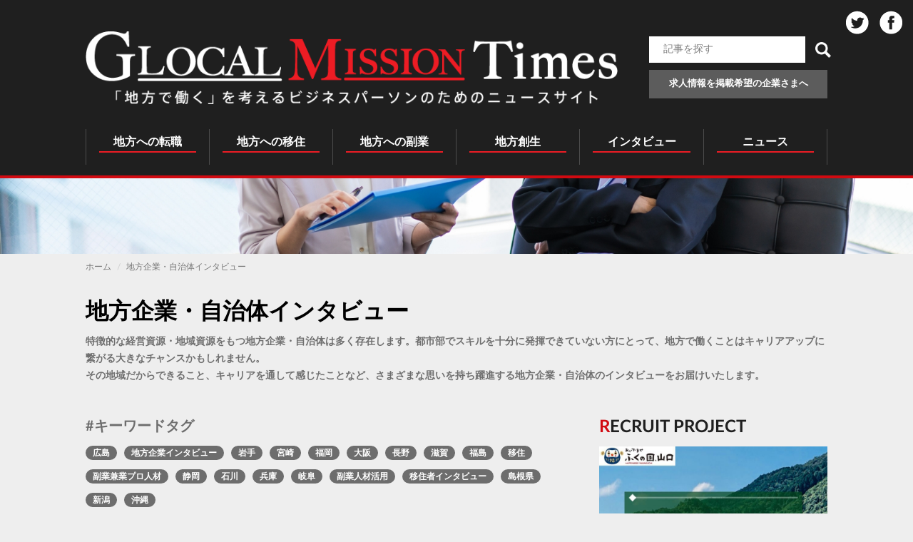

--- FILE ---
content_type: text/html; charset=utf-8
request_url: https://www.glocaltimes.jp/interview?page=5
body_size: 84266
content:
<!DOCTYPE html>
<html lang="ja">
<head prefix="og: http://ogp.me/ns# fb: http://ogp.me/ns/fb# article: http://ogp.me/ns/article#">
    <meta charset="utf-8">
    <meta http-equiv="X-UA-Compatible" content="IE=edge">
    <meta name="viewport" content="width=device-width"/>
    <meta name="format-detection" content="telephone=no"/>
    <meta http-equiv="X-UA-Compatible" content="IE=edge"/>
    <meta property="og:title" content="地方企業・自治体インタビュー｜GMT - グローカルミッションタイムズ ｜「地方で働く」を考えるビジネスパーソンのためのニュースサイト" />
<meta property="og:type" content="article" />
    <meta property="og:description" content="「地方で働く」を考えるビジネスパーソンのためのニュースサイト" />

<meta property="og:url" content="https://www.glocaltimes.jp/interview?page=5" />
<meta property="og:canonical" content="https://www.glocaltimes.jp/interview" />
<meta property="og:image" content="https://www.glocaltimes.jp/themes/custom/glocal/images/gmt_share_b.png" />
<meta property="og:site_name" content="GMT - グローカルミッションタイムズ ｜「地方で働く」を考えるビジネスパーソンのためのニュースサイト" />
<meta property="og:locale" content="ja_JP" />

    <meta name="twitter:card" content="summary_large_image" />
<meta name="twitter:title" content="GMT - グローカルミッションタイムズ ｜「地方で働く」を考えるビジネスパーソンのためのニュースサイト>" />
<meta name="twitter:site" content="@glocal_times" />
<meta name="twitter:description" content="「地方で働く」を考えるビジネスパーソンのためのニュースサイト" />
<meta name="twitter:image" content="https://www.glocaltimes.jp/themes/custom/glocal/images/gmt_share_b.png" />
    <meta property="fb:pages" content="https://www.facebook.com/Glocalmissiontimes/" />
<meta property="fb:app_id" content="1155149871260253" />
    <meta http-equiv="Content-Type" content="text/html; charset=utf-8" />
    
        <meta name="title" content="地方企業・自治体インタビュー｜GMT - グローカルミッションタイムズ ｜「地方で働く」を考えるビジネスパーソンのためのニュースサイト" />
    <title>地方企業・自治体インタビュー｜GMT - グローカルミッションタイムズ ｜「地方で働く」を考えるビジネスパーソンのためのニュースサイト</title>
    
        <meta name="description" content="地方創生、地域経済などに対して関心が高いビジネスパーソンに向けたコラムや地方で活躍されている方のインタビュー、地方企業紹介などを通じて、「地方の今」に対する理解促進と社会的関心の向上を目指します。" />
    
        <link rel="canonical" href="https://www.glocaltimes.jp/interview" />
    
    
    <link rel="stylesheet" href="/assets/css/style.css">
    <link rel="shortcut icon" href="/favicon.png" />

        <script src="/assets/js/google_tags.js"></script>
  </head>
<body  class="path-taxonomy has-glyphicons" >
<!-- Google Tag Manager (noscript) -->
<noscript><iframe src="https://www.googletagmanager.com/ns.html?id=GTM-52SN3GC"
height="0" width="0" style="display:none;visibility:hidden"></iframe></noscript>
<!-- End Google Tag Manager (noscript) -->
<!-- Google Tag Manager (noscript) -->
<noscript><iframe src="https://www.googletagmanager.com/ns.html?id=GTM-ND8VP8TC"
height="0" width="0" style="display:none;visibility:hidden"></iframe></noscript>
<!-- End Google Tag Manager (noscript) -->
<a href="#main-content" class="visually-hidden focusable skip-link">
    メインコンテンツに移動
</a>
<div class="dialog-off-canvas-main-canvas">
    <div class="header-wrapper">
    <header class="navbar navbar-default container" id="navbar" role="banner">
        <div class="navbar-header">
            <div class="region region-navigation">
                <div class="o-header__main">
                    <a class="logo navbar-btn" href="/" title="ホーム" rel="home">
                        <img src="/themes/custom/glocal/images/logo.png" alt="ホーム">
                    </a>
<!--                    <div class="o-header__publish -wide">-->
<!--                        <a href="https://www.glocaltimes.jp/contact" class="o-header__publishLink -media btn">メディア掲載についてのお問い合わせ</a>-->
<!--                        <a href="https://glocalmissionjobs.jp/tocompany/" class="o-header__publishLink btn">求人情報を掲載希望の企業さまへ</a>-->
<!--                    </div>-->
                    <div class="o-header__publish -wide">
                        <div class="o-header__publishFormWrap">
                            <form action="/article/freeWord" method="get">
                                <div class="o-header__publishFormInner">
                                                                        <input type="text" name="keyword" value="" class="o-header__publishFormInputText" placeholder="記事を探す">
                                    <div class="o-header__publishFormSubmit">
                                        <input type="submit" value="">
                                        <span class="-icon">
                      <img src="/assets/images/common/ico_search_white.svg" alt="">
                    </span>
                                    </div>
                                </div>
                            </form>
                        </div>
                        <a href="https://glocalmissionjobs.jp/tocompany/" class="o-header__publishLink btn">求人情報を掲載希望の企業さまへ</a>
                    </div>
                </div>
                <nav role="navigation" id="block-glocal-main-menu">
                    <h2 class="sr-only" id="block-glocal-main-menu-menu">Main navigation</h2>
                    <ul class="menu menu--main nav navbar-nav">
                        <li class="o-header__navItem">
                            <a href="/jobchange" class="o-header__navItemLink">
                                <span class="o-header__navItemTitle -ja">地方への転職</span>
                            </a>
                        </li>
                        <li class="o-header__navItem">
                            <a href="/migration" class="o-header__navItemLink">
                                <span class="o-header__navItemTitle -ja">地方への移住</span>
                            </a>
                        </li>

                        <li class="o-header__navItem">
                            <a href="/sidebusiness" class="o-header__navItemLink">
                                <span class="o-header__navItemTitle -ja">地方への副業</span>
                            </a>
                        </li>
                        <li class="o-header__navItem">
                            <a href="/revitalization" class="o-header__navItemLink">
                                <span class="o-header__navItemTitle -ja">地方創生</span>
                            </a>
                        </li>
                        <li class="o-header__navItem">
                            <a href="/interview" class="o-header__navItemLink">
                                <span class="o-header__navItemTitle -ja">インタビュー</span>
                            </a>
                        </li>
                        <li class="o-header__navItem">
                            <a href="/news" class="o-header__navItemLink">
                                <span class="o-header__navItemTitle -ja">ニュース</span>
                            </a>
                        </li>
                    </ul>
                </nav>
                <section id="block-socialheader" class="block block-block-content clearfix">
                    <div class="field field--name-body field--type-text-with-summary field--label-hidden field--item">
                        <ul class="header-social">
                            <li><a class="tw"
                                   href="http://twitter.com/share?url=https://glocaltimes.jp/&amp;text=%E3%80%8C%E5%9C%B0%E6%96%B9%E3%81%A7%E5%83%8D%E3%81%8F%E3%80%8D%E3%82%92%E8%80%83%E3%81%88%E3%82%8B%E3%83%93%E3%82%B8%E3%83%8D%E3%82%B9%E3%83%91%E3%83%BC%E3%82%BD%E3%83%B3%E3%81%AE%E3%81%9F%E3%82%81%E3%81%AE%E3%83%8B%E3%83%A5%E3%83%BC%E3%82%B9%E3%82%B5%E3%82%A4%E3%83%88"
                                   target="_blank" rel="noopener noreferrer">Twitter</a></li>
                            <li><a class="fb"
                                   href="http://www.facebook.com/sharer.php?u=https://glocaltimes.jp/&amp;t=%E3%80%8C%E5%9C%B0%E6%96%B9%E3%81%A7%E5%83%8D%E3%81%8F%E3%80%8D%E3%82%92%E8%80%83%E3%81%88%E3%82%8B%E3%83%93%E3%82%B8%E3%83%8D%E3%82%B9%E3%83%91%E3%83%BC%E3%82%BD%E3%83%B3%E3%81%AE%E3%81%9F%E3%82%81%E3%81%AE%E3%83%8B%E3%83%A5%E3%83%BC%E3%82%B9%E3%82%B5%E3%82%A4%E3%83%88"
                                   target="_blank" rel="noopener noreferrer">Facebook</a></li>
                        </ul>
                    </div>
                </section>
                <section id="block-spmeniyuhotan" class="block block-block-content clearfix">
                    <div class="field field--name-body field--type-text-with-summary field--label-hidden field--item">
                        <div id="nav__btn">
                            <div>&nbsp;</div>
                        </div>
                    </div>
                </section>
            </div>
        </div>
    </header>
</div>
    <div class="t-hasSidebar__contentArchiveBg -pc">
    <div class="t-hasSidebar__contentArchiveBgInner">
        <img src="/assets/images/img_interview_bg.jpg" alt="GMT グローカルミッションタイムズ 地方企業・自治体インタビュー">
    </div>
</div>
<div role="main" class="main-container container js-quickedit-main-content">
    <div class="t-hasSidebar__contentArchiveBg -sp">
        <div class="t-hasSidebar__contentArchiveBgInner">
            <img src="/assets/images/img_interview_bg.jpg" alt="GMT グローカルミッションタイムズ 地方企業・自治体インタビュー">
        </div>
    </div>
    <div class="row">
        <div class="col-sm-12" id="sp-nav" role="navigation">
    <div class="sp-nav__wrapper">
        <div class="region region-header">
            <nav role="navigation" id="block-mainnavigation">
                <h2 class="sr-only" id="block-mainnavigation-menu">Main navigation</h2>
                <ul class="menu menu--main nav navbar-nav">
                    <li>
                        <a href="/jobchange">地方への転職</a>
                    </li>
                    <li>
                        <a href="/migration">地方への移住</a>
                    </li>
                    <li>
                        <a href="/sidebusiness">地方への副業</a>
                    </li>
                    <li>
                        <a href="/revitalization">地方創生</a>
                    </li>
                    <li>
                        <a href="/interview">地方企業ｲﾝﾀﾋﾞｭｰ</a>
                    </li>
                    <li>
                        <a href="/news">ニュース</a>
                    </li>
                    <li>
                        <a href="/all">全ての記事一覧</span> </a>
                    </li>
                </ul>
            </nav>
<!--            <div class="o-navSp__publish">-->
<!--                <a href="https://www.glocaltimes.jp/contact" class="o-navSp__publishLink -media btn">メディア掲載についてのお問い合わせ</a>-->
<!--                <a href="https://glocalmissionjobs.jp/tocompany/" class="o-navSp__publishLink btn">求人情報を掲載希望の企業さまへ</a>-->
<!--            </div>-->
            <div class="o-navSp__publish">
                <div class="o-navSp__publishFormWrap">
                    <form action="/article/freeWord" method="get">
                        <div class="o-navSp__publishFormInner">
                                                        <input type="text" name="keyword" value="" class="o-navSp__publishFormInputText" placeholder="記事を探す">
                            <div class="o-navSp__publishFormSubmit">
                                <input type="submit" value="">
                                <span class="-icon">
                  <img src="/assets/images/common/ico_search_black.svg" alt="">
                </span>
                            </div>
                        </div>
                    </form>
                </div>
                <a href="https://www.glocaltimes.jp/contact" class="o-navSp__publishLink -media btn">メディア掲載についてのお問い合わせ</a>
                <a href="https://glocalmissionjobs.jp/tocompany/" class="o-navSp__publishLink btn">求人情報を掲載希望の企業さまへ</a>
            </div>
            <nav role="navigation" id="block-futsuta">
                <h2 class="visually-hidden" id="block-futsuta-menu">フッター</h2>
                <ul class="menu menu--footer nav">
                    <li class="first"> <a href="/introduction">サイトについて</a> </li>
                    <li> <a href="https://mirai-works.co.jp/aboutus/policy/" target="_blank" rel="noopener noreferrer">プライバシーポリシー</a>
                    </li>
                    <li> <a href="/contact">コンタクト</a> </li>
                    <li> <a href="https://mirai-works.co.jp/aboutus/policy/" target="_blank" rel="noopener noreferrer">利用規約</a> </li>
                    <li class="last"> <a href="https://mirai-works.co.jp/outline/" target="_blank" rel="noopener noreferrer">株式会社みらいワークス 会社概要</a> </li>
                </ul>
            </nav>
        </div>
    </div>
</div>        <div class="col-sm-12" role="complementary">
            <div class="region region-header-content">
                <div class="breadcrumb__wrapper">
                    <ol class="breadcrumb">
                        <li>
                            <a href="/"><span>ホーム</span></a>
                        </li>
                                                    <li><span>地方企業・自治体インタビュー</span></li>
                        
                    </ol>
                </div>
            </div>
        </div>
                <div class="col-sm-12">
            <div class="o-archivePageHeader">
                <h1 class="o-archivePageHeader__title">地方企業・自治体インタビュー</h1>
                <p class="o-archivePageHeader__description">
                    特徴的な経営資源・地域資源をもつ地方企業・自治体は多く存在します。都市部でスキルを十分に発揮できていない方にとって、地方で働くことはキャリアアップに繋がる大きなチャンスかもしれません。<br />
その地域だからできること、キャリアを通して感じたことなど、さまざまな思いを持ち躍進する地方企業・自治体のインタビューをお届けいたします。                </p>
            </div>
        </div>
                <section class="col-sm-8">
            <div class="p-contentArchive__keywords">
                <div class="m-keywordsList">
                    <h3 class="m-keywordsList__title">#キーワードタグ</h3>
                    <div>
                        <ul class="m-keywordsList__list">
                                                                                                                <li class="m-keywordsList__item">
                                <a href="/tag/広島?category=interview" class="a-tag -gray">
                                    広島                                </a>
                            </li>
                                                                                                                                            <li class="m-keywordsList__item">
                                <a href="/tag/地方企業インタビュー?category=interview" class="a-tag -gray">
                                    地方企業インタビュー                                </a>
                            </li>
                                                                                                                                            <li class="m-keywordsList__item">
                                <a href="/tag/岩手?category=interview" class="a-tag -gray">
                                    岩手                                </a>
                            </li>
                                                                                                                                            <li class="m-keywordsList__item">
                                <a href="/tag/宮崎?category=interview" class="a-tag -gray">
                                    宮崎                                </a>
                            </li>
                                                                                                                                            <li class="m-keywordsList__item">
                                <a href="/tag/福岡?category=interview" class="a-tag -gray">
                                    福岡                                </a>
                            </li>
                                                                                                                                            <li class="m-keywordsList__item">
                                <a href="/tag/大阪?category=interview" class="a-tag -gray">
                                    大阪                                </a>
                            </li>
                                                                                                                                            <li class="m-keywordsList__item">
                                <a href="/tag/長野?category=interview" class="a-tag -gray">
                                    長野                                </a>
                            </li>
                                                                                                                                            <li class="m-keywordsList__item">
                                <a href="/tag/滋賀?category=interview" class="a-tag -gray">
                                    滋賀                                </a>
                            </li>
                                                                                                                                            <li class="m-keywordsList__item">
                                <a href="/tag/福島?category=interview" class="a-tag -gray">
                                    福島                                </a>
                            </li>
                                                                                                                                            <li class="m-keywordsList__item">
                                <a href="/tag/移住?category=interview" class="a-tag -gray">
                                    移住                                </a>
                            </li>
                                                                                                                                            <li class="m-keywordsList__item">
                                <a href="/tag/副業兼業プロ人材?category=interview" class="a-tag -gray">
                                    副業兼業プロ人材                                </a>
                            </li>
                                                                                                                                            <li class="m-keywordsList__item">
                                <a href="/tag/静岡?category=interview" class="a-tag -gray">
                                    静岡                                </a>
                            </li>
                                                                                                                                            <li class="m-keywordsList__item">
                                <a href="/tag/石川?category=interview" class="a-tag -gray">
                                    石川                                </a>
                            </li>
                                                                                                                                            <li class="m-keywordsList__item">
                                <a href="/tag/兵庫?category=interview" class="a-tag -gray">
                                    兵庫                                </a>
                            </li>
                                                                                                                                            <li class="m-keywordsList__item">
                                <a href="/tag/岐阜?category=interview" class="a-tag -gray">
                                    岐阜                                </a>
                            </li>
                                                                                                                                            <li class="m-keywordsList__item">
                                <a href="/tag/副業人材活用?category=interview" class="a-tag -gray">
                                    副業人材活用                                </a>
                            </li>
                                                                                                                                            <li class="m-keywordsList__item">
                                <a href="/tag/移住者インタビュー?category=interview" class="a-tag -gray">
                                    移住者インタビュー                                </a>
                            </li>
                                                                                                                                            <li class="m-keywordsList__item">
                                <a href="/tag/島根県?category=interview" class="a-tag -gray">
                                    島根県                                </a>
                            </li>
                                                                                                                                            <li class="m-keywordsList__item">
                                <a href="/tag/新潟?category=interview" class="a-tag -gray">
                                    新潟                                </a>
                            </li>
                                                                                                                                            <li class="m-keywordsList__item">
                                <a href="/tag/沖縄?category=interview" class="a-tag -gray">
                                    沖縄                                </a>
                            </li>
                                                                                                                                                                                                                                                                                                                                                                                                                                                                                                                                                                                                                                                                                                                                                                                                                                                                                                                                                                                                                                                                                                                                                                                                                                                                                                                                                                                                                                                                                                                                                                                                                                                                                                                                                                                                                                                                                                                                                                                                                                                                                                                                                                                                                                                                                                                                                                                                                                                                                                                                                                                                                                                                                                                                                                                                                                                                                                                                                                                                                                                                                                                                                                                                                                                                                                                                                                                                                                                                                                                                                                                                                                                                                                                                                                                                                                                                                                                                                                                                                                                                                                                                                                                                                                                                                                                                                                                                                                                                                                                                                                                                                                                                                                                                                                                                                                                                                                                                                                                                                                                                                                                                                                                                                                                                                                                                                                                                                                                                                                                                                                                                                                                                                                                                                                                                                                                                                                                                                                                                                                                                                                                                                                                                                                                                                                                                                                                                                                                                                                                                                                                                                                                                                                    </ul>
                    </div>
                </div>
            </div>
            <div class="highlighted">
                <div class="region region-highlighted">
                    <div class="hidden"></div>
                </div>
            </div> <a id="main-content"></a>
            <div class="region region-content">
                <section id="block-glocal-content" class="block block-system block-system-main-block clearfix">
                    <div class="page-wrapper">
                        <div class="views-element-container form-group">
                            <div class="row views-terms view view-taxonomy-term view-id-taxonomy_term ">
                                <div class="view-content">
                                    <div class="item-list">
                                        <ul>
                                                                                        <li>
                                                <div class="views-field views-field-field-eye-catch">
                                                    <div class="field-content"> <a href="/9960" hreflang="ja"><img
                                                                src="https://www.glocaltimes.jp/api.php/img?f=/files/column/_2024/9960/1717558774.png&w=380" width="528" height="298"
                                                                alt="" typeof="foaf:Image" class="img-responsive">

                                                        </a> </div>
                                                </div>
                                                <div class="field__wrapper">
                                                    <div class="views-field views-field-field-posts-category">
                                                        <div class="field-content"><a href="/people" hreflang="ja">人</a></div>
                                                    </div>
                                                    <div class="views-field views-field-field-posts-area">
                                                        <div class="field-content"><a href="/nagano" hreflang="ja">長野</a></div>
                                                    </div>
                                                    <div class="views-field views-field-title"><span class="field-content"><a href="/9960"
                                                                                                                              hreflang="ja">-特別連載- ～エプソンで見つけるGLOCALな仕事 vol.5～ エプソンが信州にあって良かった。キャリアと穏やかな家族時間の両立</a></span></div>
                                                    <div class="views-field views-field-created"><span class="field-content">2024/6/11</span>
                                                    </div>
                                                    <div class="views-field views-field-field-job-offer-flag">
                                                        <div class="field-content"></div>
                                                    </div>
                                                </div>
                                            </li>
                                                                                        <li>
                                                <div class="views-field views-field-field-eye-catch">
                                                    <div class="field-content"> <a href="/9961" hreflang="ja"><img
                                                                src="https://www.glocaltimes.jp/api.php/img?f=/files/column/_2024/9961/T_%93%92%97%9C%95l.jpg&w=380" width="528" height="298"
                                                                alt="" typeof="foaf:Image" class="img-responsive">

                                                        </a> </div>
                                                </div>
                                                <div class="field__wrapper">
                                                    <div class="views-field views-field-field-posts-category">
                                                        <div class="field-content"><a href="/column" hreflang="ja">コラム</a></div>
                                                    </div>
                                                    <div class="views-field views-field-field-posts-area">
                                                        <div class="field-content"><a href="/tottori" hreflang="ja">鳥取</a></div>
                                                    </div>
                                                    <div class="views-field views-field-title"><span class="field-content"><a href="/9961"
                                                                                                                              hreflang="ja">ふるさと納税の納税寄付額向上を目指して副業プロ人材を活用</a></span></div>
                                                    <div class="views-field views-field-created"><span class="field-content">2024/6/6</span>
                                                    </div>
                                                    <div class="views-field views-field-field-job-offer-flag">
                                                        <div class="field-content"></div>
                                                    </div>
                                                </div>
                                            </li>
                                                                                        <li>
                                                <div class="views-field views-field-field-eye-catch">
                                                    <div class="field-content"> <a href="/9952" hreflang="ja"><img
                                                                src="https://www.glocaltimes.jp/api.php/img?f=/files/column/_2024/9952/9952-%96%F6%8F%C0%82%B3%82%F1.jpg&w=380" width="528" height="298"
                                                                alt="" typeof="foaf:Image" class="img-responsive">

                                                        </a> </div>
                                                </div>
                                                <div class="field__wrapper">
                                                    <div class="views-field views-field-field-posts-category">
                                                        <div class="field-content"><a href="/people" hreflang="ja">人</a></div>
                                                    </div>
                                                    <div class="views-field views-field-field-posts-area">
                                                        <div class="field-content"><a href="/nagano" hreflang="ja">長野</a></div>
                                                    </div>
                                                    <div class="views-field views-field-title"><span class="field-content"><a href="/9952"
                                                                                                                              hreflang="ja">-特別連載- ～エプソンで見つけるGLOCALな仕事 vol.4～ 東京から信州へ。 エプソンで働くことでかなうキャリアと二拠点生活での家族の幸せのかたち。</a></span></div>
                                                    <div class="views-field views-field-created"><span class="field-content">2024/4/17</span>
                                                    </div>
                                                    <div class="views-field views-field-field-job-offer-flag">
                                                        <div class="field-content"></div>
                                                    </div>
                                                </div>
                                            </li>
                                                                                        <li>
                                                <div class="views-field views-field-field-eye-catch">
                                                    <div class="field-content"> <a href="/9943" hreflang="ja"><img
                                                                src="https://www.glocaltimes.jp/api.php/img?f=/files/column/_2024/2403/9943/9943_1.jpeg&w=380" width="528" height="298"
                                                                alt="" typeof="foaf:Image" class="img-responsive">

                                                        </a> </div>
                                                </div>
                                                <div class="field__wrapper">
                                                    <div class="views-field views-field-field-posts-category">
                                                        <div class="field-content"><a href="/sidebusiness" hreflang="ja">地方への副業</a></div>
                                                    </div>
                                                    <div class="views-field views-field-field-posts-area">
                                                        <div class="field-content"><a href="/tokushima" hreflang="ja">徳島</a></div>
                                                    </div>
                                                    <div class="views-field views-field-title"><span class="field-content"><a href="/9943"
                                                                                                                              hreflang="ja">“餅は餅屋”  に期待　 EC売上アップの戦略立案に副業人材を導入　</a></span></div>
                                                    <div class="views-field views-field-created"><span class="field-content">2024/3/18</span>
                                                    </div>
                                                    <div class="views-field views-field-field-job-offer-flag">
                                                        <div class="field-content"></div>
                                                    </div>
                                                </div>
                                            </li>
                                                                                        <li>
                                                <div class="views-field views-field-field-eye-catch">
                                                    <div class="field-content"> <a href="/9938" hreflang="ja"><img
                                                                src="https://www.glocaltimes.jp/api.php/img?f=/files/column/_2024/9938/9938-0221.jpeg&w=380" width="528" height="298"
                                                                alt="" typeof="foaf:Image" class="img-responsive">

                                                        </a> </div>
                                                </div>
                                                <div class="field__wrapper">
                                                    <div class="views-field views-field-field-posts-category">
                                                        <div class="field-content"><a href="/column" hreflang="ja">コラム</a></div>
                                                    </div>
                                                    <div class="views-field views-field-field-posts-area">
                                                        <div class="field-content"><a href="/tottori" hreflang="ja">鳥取</a></div>
                                                    </div>
                                                    <div class="views-field views-field-title"><span class="field-content"><a href="/9938"
                                                                                                                              hreflang="ja">観光資源を磨き、魅力のあるまちに</a></span></div>
                                                    <div class="views-field views-field-created"><span class="field-content">2024/2/27</span>
                                                    </div>
                                                    <div class="views-field views-field-field-job-offer-flag">
                                                        <div class="field-content"></div>
                                                    </div>
                                                </div>
                                            </li>
                                                                                        <li>
                                                <div class="views-field views-field-field-eye-catch">
                                                    <div class="field-content"> <a href="/9934" hreflang="ja"><img
                                                                src="https://www.glocaltimes.jp/api.php/img?f=/files/column/_2024/9934/9934_2402_1.jpeg&w=380" width="528" height="298"
                                                                alt="" typeof="foaf:Image" class="img-responsive">

                                                        </a> </div>
                                                </div>
                                                <div class="field__wrapper">
                                                    <div class="views-field views-field-field-posts-category">
                                                        <div class="field-content"><a href="/column" hreflang="ja">コラム</a></div>
                                                    </div>
                                                    <div class="views-field views-field-field-posts-area">
                                                        <div class="field-content"><a href="/tokushima" hreflang="ja">徳島</a></div>
                                                    </div>
                                                    <div class="views-field views-field-title"><span class="field-content"><a href="/9934"
                                                                                                                              hreflang="ja">地域の資源を活かして地方創生を目指したい</a></span></div>
                                                    <div class="views-field views-field-created"><span class="field-content">2024/2/19</span>
                                                    </div>
                                                    <div class="views-field views-field-field-job-offer-flag">
                                                        <div class="field-content"></div>
                                                    </div>
                                                </div>
                                            </li>
                                                                                    </ul>
                                    </div>
                                </div>

                                                                                                <nav class="pager-nav text-center" role="navigation" aria-labelledby="pagination-heading">
                                    <h4 id="pagination-heading" class="visually-hidden">ページ送り</h4>
                                    <ul class="pagination js-pager__items clearfix">
                                                                                <li class="pager__item pager__item--previous"><a href="?page=4"><span title="前のページへ" rel="prev">previous</span></a></li>
                                        
                                                                                                                                    <li class="pager__item"> <a href="?page=1" title="Go to page 1"><span class="visually-hidden">Page</span>1</a> </li>
                                                                                                                                                                                <li class="pager__item"> <a href="?page=2" title="Go to page 2"><span class="visually-hidden">Page</span>2</a> </li>
                                                                                                                                                                                <li class="pager__item"> <a href="?page=3" title="Go to page 3"><span class="visually-hidden">Page</span>3</a> </li>
                                                                                                                                                                                <li class="pager__item"> <a href="?page=4" title="Go to page 4"><span class="visually-hidden">Page</span>4</a> </li>
                                                                                                                                                                                <li class="pager__item is-active active"> <a href="?page=5" title="カレントページ"><span class="visually-hidden">カレントページ</span>5</a> </li>
                                                                                                                                                                                <li class="pager__item"> <a href="?page=6" title="Go to page 6"><span class="visually-hidden">Page</span>6</a> </li>
                                                                                                                                                                                <li class="pager__item"> <a href="?page=7" title="Go to page 7"><span class="visually-hidden">Page</span>7</a> </li>
                                                                                                                                                                                <li class="pager__item"> <a href="?page=8" title="Go to page 8"><span class="visually-hidden">Page</span>8</a> </li>
                                                                                                                                                                                <li class="pager__item"> <a href="?page=9" title="Go to page 9"><span class="visually-hidden">Page</span>9</a> </li>
                                                                                    
                                                                                <li class="pager__item pager__item--next"><a href="?page=6" title="次のページへ" rel="next"><span class="visually-hidden">次ページ</span><span aria-hidden="true">next</span></a></li>
                                                                            </ul>
                                </nav>
                                
                            </div>
                        </div>
                    </div>
                </section>
                <section id="block-tagareablock-2" class="block block-block-tag-area clearfix">
    <h2 class="block-title">気になるエリアの記事を検索</h2>
    <ul>
                        <li ><a href="/global">グローバル</a>
                </li>
                        <li ><a href="/hokkaido">北海道</a>
                </li>
                        <li ><a href="/tohoku">東北</a>
                <ul>
                                                                                                                <li ><a href="/aomori">青森</a></li>
                                                                                        <li ><a href="/iwate">岩手</a></li>
                                                                                        <li ><a href="/miyaghi">宮城</a></li>
                                                                                        <li ><a href="/akita">秋田</a></li>
                                                                                        <li ><a href="/yamagata">山形</a></li>
                                                                                        <li ><a href="/fukushima">福島</a></li>
                                        </ul>
                </li>
                        <li ><a href="/kanto">関東</a>
                <ul>
                                                                                                                <li ><a href="/ibaraki">茨城</a></li>
                                                                                        <li ><a href="/tochigi">栃木</a></li>
                                                                                        <li ><a href="/gunma">群馬</a></li>
                                                                                        <li ><a href="/saitama">埼玉</a></li>
                                                                                        <li ><a href="/chiba">千葉</a></li>
                                                                                        <li ><a href="/tokyo">東京</a></li>
                                                                                        <li ><a href="/kanagawa">神奈川</a></li>
                                        </ul>
                </li>
                        <li ><a href="/chubu">中部</a>
                <ul>
                                                                                                                <li ><a href="/niigata">新潟</a></li>
                                                                                        <li ><a href="/toyama">富山</a></li>
                                                                                        <li ><a href="/ishikawa">石川</a></li>
                                                                                        <li ><a href="/fukui">福井</a></li>
                                                                                        <li ><a href="/yamanashi">山梨</a></li>
                                                                                        <li ><a href="/nagano">長野</a></li>
                                                                                        <li ><a href="/gifu">岐阜</a></li>
                                                                                        <li ><a href="/shizuoka">静岡</a></li>
                                                                                        <li ><a href="/aichi">愛知</a></li>
                                        </ul>
                </li>
                        <li ><a href="/kinki">近畿</a>
                <ul>
                                                                                                                <li ><a href="/mie">三重</a></li>
                                                                                        <li ><a href="/shiga">滋賀</a></li>
                                                                                        <li ><a href="/kyoto">京都</a></li>
                                                                                        <li ><a href="/osaka">大阪</a></li>
                                                                                        <li ><a href="/hyogo">兵庫</a></li>
                                                                                        <li ><a href="/nara">奈良</a></li>
                                                                                        <li ><a href="/wakayama">和歌山</a></li>
                                        </ul>
                </li>
                        <li ><a href="/chugoku">中国</a>
                <ul>
                                                                                                                <li ><a href="/tottori">鳥取</a></li>
                                                                                        <li ><a href="/shimane">島根</a></li>
                                                                                        <li ><a href="/okayama">岡山</a></li>
                                                                                        <li ><a href="/hiroshima">広島</a></li>
                                                                                        <li ><a href="/yamaguchi">山口</a></li>
                                        </ul>
                </li>
                        <li ><a href="/shikoku">四国</a>
                <ul>
                                                                                                                <li ><a href="/kagawa">香川</a></li>
                                                                                        <li ><a href="/tokushima">徳島</a></li>
                                                                                        <li ><a href="/ehime">愛媛</a></li>
                                                                                        <li ><a href="/kochi">高知</a></li>
                                        </ul>
                </li>
                        <li ><a href="/kyusyu">九州</a>
                <ul>
                                                                                                                <li ><a href="/fukuoka">福岡</a></li>
                                                                                        <li ><a href="/saga">佐賀</a></li>
                                                                                        <li ><a href="/nagasaki">長崎</a></li>
                                                                                        <li ><a href="/kumamoto">熊本</a></li>
                                                                                        <li ><a href="/oita">大分</a></li>
                                                                                        <li ><a href="/miyazaki">宮崎</a></li>
                                                                                        <li ><a href="/kagoshima">鹿児島</a></li>
                                                                                        <li ><a href="/okinawa">沖縄</a></li>
                                        </ul>
                </li>
                        <li ><a href="/nationwide">全国</a>
                </li>
                        <li ><a href="/sanin">山陰</a>
                </li>
                        <li ><a href="/setouchi">瀬戸内</a>
                </li>
            </ul>
</section>            </div>
        </section>
        <aside class="col-sm-4" role="complementary">
    <div class="region region-sidebar-second">
        <section id="block-saitoha" class="block block-block-content clearfix">
            <div class="field field--name-body field--type-text-with-summary field--label-hidden field--item">


                <!-- 都道府県バナーリスト -->
                <div class="side_link">
                    <h2 class="sidebar-title">RECRUIT PROJECT</h2>
                    <div class="sm-side_link_2column">
                                                <article><a class="bn" href="https://glocalmissionjobs.jp/lp/yamaguchi/?utm_source=gmt&utm_medium=sidebanner&utm_campaign=GMJ&r=gmt_sidebanner"
                                                            target="_blank"
                                                            rel="noopener noreferrer"><img alt="" class="lozad img-responsive"
                                                                                           data-src="/assets/images/banner/yamaguchi-lp-narrow.jpg"
                                                                                           src="/assets/images/banner/yamaguchi-lp-narrow.jpg" typeof="foaf:Image"
                                                                                           data-loaded="true"> </a></article>


                                                                                    <article>
                                    <a class="bn" href="https://glocalmissionjobs.jp/lp/shimane?utm_source=gmt&utm_medium=sidebanner&utm_campaign=GMJ&r=gmt_sidebanner"
                                       target="_blank"
                                       rel="noopener noreferrer"><img alt="GMJ島根県求人特集" class="lozad img-responsive"
                                                                      data-src="/assets/images/banner/shimane_narrow.jpg" height="213"
                                                                      src="/assets/images/banner/shimane_narrow.jpg" typeof="foaf:Image" width="320" data-loaded="true">
                                    </a>
                                </article>
                                                                                                                <article>
                                    <a class="bn" href="https://glocalmissionjobs.jp/lp/hiroshima?utm_source=gmt&utm_medium=sidebanner&utm_campaign=GMJ&r=gmt_sidebanner"
                                       target="_blank"
                                       rel="noopener noreferrer"><img alt="GMJ広島県求人特集" class="lozad img-responsive"
                                                                      data-src="/assets/images/banner/hiroshima_narrow.jpg" height="213"
                                                                      src="/assets/images/banner/hiroshima_narrow.jpg" typeof="foaf:Image" width="320" data-loaded="true">
                                    </a>
                                </article>
                                                                        </div>
                    <drupal-entity data-embed-button="media_browser" data-entity-embed-display="entity_reference:media_thumbnail"
                                   data-entity-embed-display-settings="{&quot;image_style&quot;:&quot;&quot;,&quot;image_link&quot;:&quot;&quot;}"
                                   data-entity-type="media" data-entity-uuid="1cf7716e-e795-4cc4-b854-aa33470283f5"></drupal-entity>
                </div>

                <!-- GMJ特集バナー３件 -->
                
<div class="o-featureBunnerList -sidebar">
    <h2 class="sidebar-title">Glocal Mission Jobs</h2>
    <ul class="o-featureBunnerList__list">
                <li class="o-featureBunnerList__item">
            <a href="https://glocalmissionjobs.jp/tokusyu/detail/1?utm_source=gmt&utm_medium=tokusyu&utm_campaign=GMJ&r=tokusyu&_ga=2.226428378.1924128468.1583279715-259679778.1569476938" class="m-featureBunnerItem" target="_brank">
                <img src="https://s.glocalmissionjobs.jp//api.php/img/upimg?f=/20190906/423a270020801177867fdeee75ba84e1d5248994.jpg" alt="GMJ経営幹部候補求人特集" class="m-featureBunnerItem__image">
            </a>
        </li class="o-featureBunnerList__item">
                <li class="o-featureBunnerList__item">
            <a href="https://glocalmissionjobs.jp/tokusyu/detail/9?utm_source=gmt&utm_medium=tokusyu&utm_campaign=GMJ&r=tokusyu&_ga=2.226428378.1924128468.1583279715-259679778.1569476938" class="m-featureBunnerItem" target="_brank">
                <img src="https://s.glocalmissionjobs.jp//api.php/img/upimg?f=/20191121/1cda5e871d457fc94a69603d881c0b54999161bf.jpg" alt="GMJ地域未来牽引企業特集" class="m-featureBunnerItem__image">
            </a>
        </li class="o-featureBunnerList__item">
                <li class="o-featureBunnerList__item">
            <a href="https://glocalmissionjobs.jp/tokusyu/detail/13?utm_source=gmt&utm_medium=tokusyu&utm_campaign=GMJ&r=tokusyu&_ga=2.226428378.1924128468.1583279715-259679778.1569476938" class="m-featureBunnerItem" target="_brank">
                <img src="https://s.glocalmissionjobs.jp//api.php/img/upimg?f=/20201029/dbe5e52c4f831bcda56edf4b9aeb3e85408195d4.jpg" alt="GMJ地場の雄　上場企業" class="m-featureBunnerItem__image">
            </a>
        </li class="o-featureBunnerList__item">
            </ul>
</div>
                <!-- bnr -->
                <div class="side_link">
                    <article><a class="bn"
                                href="https://glocalmissionjobs.jp/?utm_source=gmt&amp;utm_medium=banner&amp;utm_campaign=GMJ&amp;utm_content=ownedbanner_gmj_pc&amp;r=ownedbanner_gmj_pc"
                                onclick="ga('send', 'event', 'banner', 'click', 'GMJ_bnr', {'nonInteraction': 1});" target="_blank"
                                rel="noopener noreferrer"><img alt="ハイクラス層向け地方転職サイトGMJ" class="lozad img-responsive"
                                                               data-src="/sites/default/files/images/GMJ_banner_300x250_03_gmt.jpg"
                                                               src="/sites/default/files/images/GMJ_banner_300x250_03_gmt.jpg" typeof="foaf:Image" data-loaded="true">
                        </a></article>
                </div>
                <div class="side_link">
                    <article><a class="bn"
                                href="https://www.chihousousei-hiroba.jp/recruitment.html"
                                target="_blank"
                                rel="noopener noreferrer"><img alt="" class="lozad img-responsive"
                                                               data-src="/sites/default/files/images/banner_hiroba.jpg"
                                                               src="/sites/default/files/images/banner_hiroba.jpg" typeof="foaf:Image" data-loaded="true">
                        </a></article>
                </div>


                                    <!-- JOB OFFER -->
                    <div class="side_link">
    <section id="gmj" class="o-gmjJobList -sidebar">
        <h2 class="o-jobOfferList__title sidebar-title">JOB OFFER</h2>
        <h2 class="a-heading">GlocalMissionJobsの<br>おすすめ求人
        </h2>
        <div class="gmj_jobs" data-gtm-vis-recent-on-screen-6914070_64="14495" data-gtm-vis-first-on-screen-6914070_64="14495" data-gtm-vis-total-visible-time-6914070_64="100" data-gtm-vis-has-fired-6914070_64="1">
            
        </div>
    </section>
</div>
                    <!-- stepup for gmj -->
                    <div class="side_link">
    <section class="o-sidebarStepUpContents">
        <h2 class="o-sidebarStepUpContents__title sidebar-title">SPECIAL</h2>
        <div class="o-sidebarStepUpContents__inner">
            <div class="o-sidebarStepUpContents__heroImage">
                <h3 class="o-sidebarStepUpContents__heroTitle">地方転職を考えるためのヒント</h3>
            </div>
            <ul class="o-sidebarStepUpContents__list">
                <li class="o-sidebarStepUpContents__item">
                    <a href="https://glocalmissionjobs.jp/step/appeal?utm_source=gmt&utm_medium=step&utm_campaign=GMJ&r=gmt_step&_ga=2.226428378.1924128468.1583279715-259679778.1569476938" class="m-sidebarStepUpLinkItem">
                        <div class="m-sidebarStepUpLinkItem__inner">
                            <span class="m-sidebarStepUpLinkItem__step">STEP1</span>
                            <span class="m-sidebarStepUpLinkItem__title">なぜ「地方」なのか？ 選ぶべき理由とは</span>
                        </div>
                    </a>
                </li>
                <li class="o-sidebarStepUpContents__item">
                    <a href="https://glocalmissionjobs.jp/step/career?utm_source=gmt&utm_medium=step&utm_campaign=GMJ&r=gmt_step&_ga=2.226428378.1924128468.1583279715-259679778.1569476938" class="m-sidebarStepUpLinkItem">
                        <div class="m-sidebarStepUpLinkItem__inner">
                            <span class="m-sidebarStepUpLinkItem__step">STEP2</span>
                            <span class="m-sidebarStepUpLinkItem__title">地方でのキャリア その現状とチャンス</span>
                        </div>
                    </a>
                </li>
                <li class="o-sidebarStepUpContents__item">
                    <a href="https://glocalmissionjobs.jp/step/area?utm_source=gmt&utm_medium=step&utm_campaign=GMJ&r=gmt_step&_ga=2.226428378.1924128468.1583279715-259679778.1569476938" class="m-sidebarStepUpLinkItem">
                        <div class="m-sidebarStepUpLinkItem__inner">
                            <span class="m-sidebarStepUpLinkItem__step">STEP3</span>
                            <span class="m-sidebarStepUpLinkItem__title">あなた向きはどこ？ 地方都市を知ろう</span>
                        </div>
                    </a>
                </li>
                <li class="o-sidebarStepUpContents__item">
                    <a href="https://glocalmissionjobs.jp/step/lifestyle?utm_source=gmt&utm_medium=step&utm_campaign=GMJ&r=gmt_step&_ga=2.226428378.1924128468.1583279715-259679778.1569476938" class="m-sidebarStepUpLinkItem">
                        <div class="m-sidebarStepUpLinkItem__inner">
                            <span class="m-sidebarStepUpLinkItem__step">STEP4</span>
                            <span class="m-sidebarStepUpLinkItem__title">不安を解消 地方での暮らし</span>
                        </div>
                    </a>
                </li>
            </ul>
        </div>
    </section>
</div>                    <!-- 46 -->
                    <div class="side_link">
    <div class="o-localLife">
        <h2 class="a-heading">神奈川県での暮らし
        </h2>
        <div class="o-localLife__thumb" style="background-image: url('https://glocalmissionjobs.jp/assets/page/kurashi/img/kanagawa/thumbnail.jpg');"></div>
        <p class="o-localLife__title"></p>
        <div class="o-localLife__link">
            <a href="https://glocalmissionjobs.jp/kurashi/kanagawa/" class="a-link -arrowRight ">
                <span class="a-link__text">もっと見る</span>
            </a>
        </div>
    </div>
</div>
                
                <!-- Side business -->
                
<div class="side_link">
    <div class="o-latestNews -secondaryJob"">
        <h2 class="o-latestNews__title sidebar-title">Side Business</h2>
        <div class="o-latestNews__header">
            <h3 class="o-latestNews__headerTitle">地方副業特集</h3>
        </div>

        <div class="o-latestNews__wrapper">
            <ul class="o-latestNews__list">
                                <li class="o-latestNews__item">

                    <a href="/10293" class="m-latestNewsItem">
                        <div class="m-latestNewsItem__thumbnail" style="background-image:url('https://www.glocaltimes.jp/api.php/img?f=/files/news/_2025/2511/20251104_3-2.png&w=380')"></div>
                        <div class="m-latestNewsItem__titleWrap">
                            <h2 class="m-latestNewsItem__titleText">履歴書・職務経歴書 自動作成AI「スグれきAI」サービス運用開始！</h2>
                        </div>
                    </a>
                </li>
                                <li class="o-latestNews__item">

                    <a href="/10258" class="m-latestNewsItem">
                        <div class="m-latestNewsItem__thumbnail" style="background-image:url('https://www.glocaltimes.jp/api.php/img?f=/files/news/_2025/2509/20250911_01.jpg&w=380')"></div>
                        <div class="m-latestNewsItem__titleWrap">
                            <h2 class="m-latestNewsItem__titleText">エンジニア向けオンラインイベント『KITAKYUSHU Tech Day 2025 #Day1』</h2>
                        </div>
                    </a>
                </li>
                                <li class="o-latestNews__item">

                    <a href="/10169" class="m-latestNewsItem">
                        <div class="m-latestNewsItem__thumbnail" style="background-image:url('https://www.glocaltimes.jp/api.php/img?f=/files/column/_2025/10169/img01.jpg&w=380')"></div>
                        <div class="m-latestNewsItem__titleWrap">
                            <h2 class="m-latestNewsItem__titleText">“いのちのたまご”が生まれる場所に、副業人材が灯した光</h2>
                        </div>
                    </a>
                </li>
                                <li class="o-latestNews__item">

                    <a href="/10168" class="m-latestNewsItem">
                        <div class="m-latestNewsItem__thumbnail" style="background-image:url('https://www.glocaltimes.jp/api.php/img?f=/files/column/_2025/10168/img01.jpg&w=380')"></div>
                        <div class="m-latestNewsItem__titleWrap">
                            <h2 class="m-latestNewsItem__titleText">「実務経験が決め手」―信頼できる副業人材との出会い</h2>
                        </div>
                    </a>
                </li>
                                <li class="o-latestNews__item">

                    <a href="/10158" class="m-latestNewsItem">
                        <div class="m-latestNewsItem__thumbnail" style="background-image:url('https://www.glocaltimes.jp/api.php/img?f=/files/news/_2025/2504/2504028_1.jpg&w=380')"></div>
                        <div class="m-latestNewsItem__titleWrap">
                            <h2 class="m-latestNewsItem__titleText">墨田区に複合福祉施設がオープン！福祉を起点に、観光・まち・文化がつながる「TACHIBANA TERMINAL」</h2>
                        </div>
                    </a>
                </li>
                            </ul>
        </div>
    <div class="o-latestNews__link">
        <a href="/article/keyword/tid/471">一覧を見る</a>
    </div>
    </div>
</div>

                <!-- Glocal News -->
                
<div class="side_link">
    <div class="o-latestNews">
        <h2 class="o-latestNews__title sidebar-title">GLOCAL NEWS</h2>
        <div class="o-latestNews__wrapper">
            <ul class="o-latestNews__list">
                                <li class="o-latestNews__item">

                    <a href="/10321" class="m-latestNewsItem">
                        <div class="m-latestNewsItem__thumbnail" style="background-image:url('https://www.glocaltimes.jp/api.php/img?f=/files/news/_2026/2601/20260113_1.jpg&w=380')"></div>
                        <div class="m-latestNewsItem__titleWrap">
                            <h2 class="m-latestNewsItem__titleText">宮崎で農業を継ごう！オープンネーム事業承継「relay（リレイ）」、2026年1月31日（土）、2月1日（日）に「宮崎で農業を継ぐ！キャリアチェンジ応援ツアー」を開催！（参加費無料）</h2>
                        </div>
                    </a>
                </li>
                                <li class="o-latestNews__item">

                    <a href="/10317" class="m-latestNewsItem">
                        <div class="m-latestNewsItem__thumbnail" style="background-image:url('https://www.glocaltimes.jp/api.php/img?f=/files/news/_2026/2601/20260107.png&w=380')"></div>
                        <div class="m-latestNewsItem__titleWrap">
                            <h2 class="m-latestNewsItem__titleText">移住フェア「九州・山口・沖縄　暮らシゴト2026」を、1月24日に有楽町の東京交通会館にて開催します。</h2>
                        </div>
                    </a>
                </li>
                                <li class="o-latestNews__item">

                    <a href="/10316" class="m-latestNewsItem">
                        <div class="m-latestNewsItem__thumbnail" style="background-image:url('https://www.glocaltimes.jp/api.php/img?f=/files/news/_2026/2601/20260106_1-1.jpg&w=380')"></div>
                        <div class="m-latestNewsItem__titleWrap">
                            <h2 class="m-latestNewsItem__titleText">『田舎暮らしの本』が2026年版 第14回「住みたい田舎ベストランキング」を発表</h2>
                        </div>
                    </a>
                </li>
                                <li class="o-latestNews__item">

                    <a href="/10315" class="m-latestNewsItem">
                        <div class="m-latestNewsItem__thumbnail" style="background-image:url('https://www.glocaltimes.jp/api.php/img?f=/files/news/_2026/2601/20260105_02.jpg&w=380')"></div>
                        <div class="m-latestNewsItem__titleWrap">
                            <h2 class="m-latestNewsItem__titleText">南相馬市、子育て世代に選ばれるNo.1の田舎へ！ ～２０２６年版 第１４回住みたい田舎ベストランキングで全国トップ～</h2>
                        </div>
                    </a>
                </li>
                                <li class="o-latestNews__item">

                    <a href="/10314" class="m-latestNewsItem">
                        <div class="m-latestNewsItem__thumbnail" style="background-image:url('https://www.glocaltimes.jp/api.php/img?f=/files/news/_2025/2512/20251226_1_2.jpg&w=380')"></div>
                        <div class="m-latestNewsItem__titleWrap">
                            <h2 class="m-latestNewsItem__titleText">北海道十勝　移住×バス・タクシー運転手オンラインセミナーを開催します！</h2>
                        </div>
                    </a>
                </li>
                            </ul>
        </div>
    </div>
</div>

                <div class="side_link">
                    <article><a class="bn" href="https://glocalmissionjobs.jp/line"
                                onclick="ga('send', 'event', 'banner', 'click', 'line', {'nonInteraction': 1});" target="_blank"
                                rel="noopener noreferrer"><img alt="" class="lozad img-responsive"
                                                               data-src="/sites/default/files/images/line_banner.jpg" src="/sites/default/files/images/bnr_gmj_side_line.jpg"
                                                               typeof="foaf:Image" data-loaded="true"> </a>
                    </article>
                </div>
                <div class="side_link">
                    <article><a class="bn" href="/contact"
                                onclick="ga('send', 'event', 'banner', 'click', 'bnr_go_contact', {'nonInteraction': 1});"
                                target="_blank"><img alt="" class="lozad img-responsive"
                                                     data-src="/sites/default/files/images/bnr_info_release.png"
                                                     src="/sites/default/files/images/bnr_info_release.png" typeof="foaf:Image" data-loaded="true">
                        </a></article>
                </div>

                <!-- social -->
                <div class="side_social">
                    <h2 class="sidebar-title">OFFICIAL SNS</h2>
                    <ul class="clearfix">
                        <li class="tw"><a href="https://twitter.com/intent/follow?screen_name=glocal_times"
                                          onclick="window.open(this.href, 'window', 'width=600, height=400, menubar=no, toolbar=no, scrollbars=yes'); return false;"
                                          target="_blank" rel="noopener noreferrer">Twitter</a></li>
                        <li class="fb"><a href="https://www.facebook.com/Glocalmissiontimes/" target="_blank"
                                          rel="noopener noreferrer">Facebook</a></li>
                    </ul>
                </div>
                <!-- 関連サイト -->
                <div class="side_social">
                    <h2 class="sidebar-title">RELATED SITE</h2>
                    <div class="sm-side_link_2column">
                        <article>
                            <a class="bn" href="https://www.findcareers.jp/tenshoku/"
                               target="_blank"
                               rel="noopener noreferrer"><img alt="転職サイト おすすめ" class="lozad img-responsive"
                                                              data-src="/assets/images/banner/relatedsite/findcareers.png" height="213"
                                                              src="/assets/images/banner/relatedsite/findcareers.png" typeof="foaf:Image" width="320" data-loaded="true">
                            </a>
                        </article>
                        <article>
                            <a class="bn" href="https://www.findcareers.jp/tenshoku-agent/"
                               target="_blank"
                               rel="noopener noreferrer"><img alt="転職エージェント" class="lozad img-responsive"
                                                              data-src="/assets/images/banner/relatedsite/tenshoku-agent.png" height="213"
                                                              src="/assets/images/banner/relatedsite/tenshoku-agent.png" typeof="foaf:Image" width="320" data-loaded="true">
                            </a>
                        </article>
                    </div>
                </div>
            </div>
        </section>
    </div>
</aside>

<!--<aside class="o-fixedBanner js-fixedBannerTarget">-->
<!--    <a href="https://line.me/R/ti/p/%40zga2084p" class="o-fixedBanner__inner">-->
<!--        <img src="/assets/images/common/banner_line.png" alt="">-->
<!--    </a>-->
<!--    <span class="o-fixedBanner__closeButton js-fixedBannerCloseTrigger"></span>-->
<!--</aside>-->    </div>

</div>

</div>
<div class="footer-wrapper">
    <footer class="footer container" role="contentinfo">
        <div class="region region-footer">
            <section id="block-socialfooter" class="block block-block-content clearfix">
                <div class="field field--name-body field--type-text-with-summary field--label-hidden field--item">
                    <ul class="footer-social">
                        <li><a class="tw"
                               href="http://twitter.com/share?url=https://glocaltimes.jp/&amp;text=%E3%80%8C%E5%9C%B0%E6%96%B9%E3%81%A7%E5%83%8D%E3%81%8F%E3%80%8D%E3%82%92%E8%80%83%E3%81%88%E3%82%8B%E3%83%93%E3%82%B8%E3%83%8D%E3%82%B9%E3%83%91%E3%83%BC%E3%82%BD%E3%83%B3%E3%81%AE%E3%81%9F%E3%82%81%E3%81%AE%E3%83%8B%E3%83%A5%E3%83%BC%E3%82%B9%E3%82%B5%E3%82%A4%E3%83%88"
                               target="_blank" rel="noopener noreferrer">Twitter</a></li>
                        <li><a class="fb"
                               href="http://www.facebook.com/sharer.php?u=https://glocaltimes.jp/&amp;t=%E3%80%8C%E5%9C%B0%E6%96%B9%E3%81%A7%E5%83%8D%E3%81%8F%E3%80%8D%E3%82%92%E8%80%83%E3%81%88%E3%82%8B%E3%83%93%E3%82%B8%E3%83%8D%E3%82%B9%E3%83%91%E3%83%BC%E3%82%BD%E3%83%B3%E3%81%AE%E3%81%9F%E3%82%81%E3%81%AE%E3%83%8B%E3%83%A5%E3%83%BC%E3%82%B9%E3%82%B5%E3%82%A4%E3%83%88"
                               target="_blank" rel="noopener noreferrer">Facebook</a></li>
                        <li><a class="hatena" href="http://b.hatena.ne.jp/entry/https://glocaltimes.jp/" target="_blank"
                               rel="noopener noreferrer">Hatena</a></li>
                        <li><a class="line"
                               href="http://line.me/R/msg/text/?%E3%80%8C%E5%9C%B0%E6%96%B9%E3%81%A7%E5%83%8D%E3%81%8F%E3%80%8D%E3%82%92%E8%80%83%E3%81%88%E3%82%8B%E3%83%93%E3%82%B8%E3%83%8D%E3%82%B9%E3%83%91%E3%83%BC%E3%82%BD%E3%83%B3%E3%81%AE%E3%81%9F%E3%82%81%E3%81%AE%E3%83%8B%E3%83%A5%E3%83%BC%E3%82%B9%E3%82%B5%E3%82%A4%E3%83%88https://glocaltimes.jp/"
                               target="_blank" rel="noopener noreferrer">Line</a></li>
                    </ul>
                </div>
            </section>
            <nav role="navigation" id="block-glocal-footer">
                <h2 class="visually-hidden" id="block-glocal-footer-menu">Footer menu</h2>
                <ul class="menu menu--footer nav">
                    <li class="first"> <a href="/introduction">サイトについて</a> </li>
                    <li> <a href="https://mirai-works.co.jp/aboutus/policy/" target="_blank" rel="noopener noreferrer">プライバシーポリシー</a> </li>
                    <li> <a href="/contact">コンタクト</a> </li>
                    <li> <a href="https://mirai-works.co.jp/aboutus/policy/" target="_blank" rel="noopener noreferrer">利用規約</a> </li>
                    <li class="last"> <a href="https://mirai-works.co.jp/outline/" target="_blank" rel="noopener noreferrer">株式会社みらいワークス 会社概要</a> </li>
                    <li> <a href="https://glocalmissionjobs.jp/" target="_blank">地方転職・地方副業ならGMJ</a> </li>
                </ul>
            </nav>
            <section id="block-copyright" class="block block-block-content clearfix">
                <div class="field field--name-body field--type-text-with-summary field--label-hidden field--item">
                    <p class="copyright">Copyright c 2017 GLOCAL MISSON TIMES </p>
                </div>
            </section>
        </div>
    </footer>
</div>
<script src="/assets/js/lozad.js"></script>
<script src="/assets/js/jquery.min.js"></script>
<!--<script src="/assets/js/attria.js"></script>-->
<script src="/assets/js/common.js"></script>
<script src="/assets/js/sdk.js"></script>
<script src="/assets/js/ytm.js"></script>

<script charset="utf-8" language="javascript">
setTimeout(function(){
    var st = $.ajax({
    url: "https://glocalmissionjobs.jp/s?kbn=times" ,
    data: {
        url: location.pathname + location.search,
        q: location.search
    },
    async: false ,
    xhrFields: {
        withCredentials: true
    }
}).responseText;
},50);
</script>

</body>
</html>

--- FILE ---
content_type: application/javascript
request_url: https://www.glocaltimes.jp/assets/js/common.js
body_size: 7960
content:
"use strict";

/**
 * @file
 */
(function ($) {
  $('#nav__btn').on('click', function () {
    $('body').toggleClass('nav-open');
    return false;
  }); // ページネーション.

  if ($('#pages').length > 0) {
    $('#pages .page:not(:first-child)').css('display', 'none');
    $('#pages .pager').twbsPagination({
      totalPages: $('#pages .page').length,
      visiblePages: 5,
      onPageClick: function onPageClick(event, page) {
        showPage(page);
      }
    });
  } // swiper


  $(document).ready(function () {
    var mySwiper = new Swiper('.swiper-container', {
      spaceBetween: 8,
      slidesPerView: "auto",
      centeredSlides: true,
      slideToClickedSlide: true,
      loop: true,
      autoplay: false,
      loopedSlides: false,
      pagination: {
        el: '.swiper-pagination',
        clickable: true
      },
      breakpoints: {
        768: {
          slidesPerView: 3,
          centeredSlides: false,
          loop: false
        }
      }
    });
  });

  function showPage(currentPageNumber) {
    var page = $('#pages .page').eq(currentPageNumber - 1);
    $('#pages .page').hide();
    $(page).show();
    $('html, body').scrollTop(0);
  }

  var hash = location.hash;

  if (hash === '#complete') {
    if ($('.path-contact').length > 0) {
      $('.path-contact').addClass('complete');
    }
  } // Contact.


  $(window).on('load', function () {
    if ($('body').hasClass('path-contact')) {
      if (!$('.field--name-field-agreement input[type="checkbox"]').is(':checked')) {
        $('.form-submit').prop('disabled', true);
      }

      $('.field--name-field-agreement input[type="checkbox"]').on('change', function () {
        if ($(this).is(':checked')) {
          $('.form-submit').prop('disabled', false);
        } else {
          $('.form-submit').prop('disabled', true);
        }
      });
    }
  }); // 斡旋.

  $(window).on('load', function () {
    if ($('body').hasClass('form-service__input') || $('body').hasClass('form-service__confirmation')) {
      checkAgree();
      $('.agree-box input[type="checkbox"]').on('change', function () {
        checkAgree();
      });
    }
  });

  function checkAgree() {
    var disabledCnt = 0;
    $('.agree-box input[type="checkbox"]').each(function () {
      if ($(this).is(':checked')) {
        disabledCnt++;
      }
    });

    if (disabledCnt >= $('.agree-box input[type="checkbox"]').length) {
      $('.form-submit').prop('disabled', false);
    } else {
      $('.form-submit').prop('disabled', true);
    }
  } // Social.


  var shareTitle = encodeURI('「地方で働く」を考えるビジネスパーソンのためのニュースサイト');
  var shareUrl = encodeURI('https://glocaltimes.jp/');
  $('.header-social .tw').attr('href', 'http://twitter.com/share?url=' + shareUrl + '&text=' + shareTitle);
  $('.header-social .fb').attr('href', 'http://www.facebook.com/sharer.php?u=' + shareUrl + '&t=' + shareTitle);
  $('.footer-social .tw').attr('href', 'http://twitter.com/share?url=' + shareUrl + '&text=' + shareTitle);
  $('.footer-social .fb').attr('href', 'http://www.facebook.com/sharer.php?u=' + shareUrl + '&t=' + shareTitle);
  $('.footer-social .line').attr('href', 'http://line.me/R/msg/text/?' + shareTitle + shareUrl).attr('target', '_blank');
  $('.footer-social .hatena').attr('href', 'http://b.hatena.ne.jp/entry/' + shareUrl).attr('target', '_blank');
  $('.header-social .tw, .header-social .fb, .footer-social .tw, .footer-social .fb').click(function () {
    window.open(this.href, 'social_window', 'width=600,height=600,resizable=yes,scrollbars=yes,toolbar=yes');
    return false;
  }); // // footer banner
  // // LINEバナーの動きを広告ブロックと連動させる
  // $(window).on('load',function(){
  //   if (window.innerWidth >= 768) return;
  //   // const showBannerTarget = $('.js-fixedBannerTarget');
  //     var startPos = 0;
  //     $(window).on("scroll touchmove", function () {
  //       var currentPos = $(this).scrollTop();
  //       if (currentPos > startPos) {
  //         if ($(window).scrollTop() >= 200) {
  //           $(".ad_block").css("bottom", "-" + 100 + "px");
  //           // if (showBannerTarget) {
  //           //   showBannerTarget.css("bottom", 8 + "px");
  //           // }
  //         }
  //       } else {
  //         $(".ad_block").css("bottom", 0 + "px");
  //         // if (showBannerTarget) {
  //         //   showBannerTarget.css("bottom", 78 + "px");
  //         // }
  //       }
  //       startPos = currentPos;
  //       $(".ad_block").delay(1000).queue(function (next) {
  //         $(this).css("bottom", 0 + "px");
  //         next();
  //       });
  //       // if (showBannerTarget) {
  //       //   showBannerTarget.delay(1000).queue(function (next) {
  //       //     $(this).css("bottom", 78 + "px");
  //       //     next();
  //       //   });
  //       // }
  //     });
  // });
  // footer abBlock Scroll event
  // 固定フッターの広告ブロック、記事ではLINEバナーが表示されるため、
  // LINEバナーが連動して高さが変わるようにする

  function showBottomBlock() {
    var startPos = 0;
    var adBlockTarget = $(".ad_block");
    var showBannerTarget = $('.js-fixedBannerTarget');
    var mql = window.matchMedia('screen and (max-width: 768px)'); // scrollEvent

    function scrollEvent() {
      var currentPos = $(window).scrollTop();

      if (currentPos > startPos) {
        adBlockTarget.css("bottom", -100 + "px");

        if (showBannerTarget) {
          showBannerTarget.css("bottom", 8 + "px");
        }
      } else {
        adBlockTarget.css("bottom", 0 + "px");

        if (showBannerTarget) {
          showBannerTarget.css("bottom", 78 + "px");
        }
      }

      startPos = currentPos;
      adBlockTarget.delay(1000).queue(function (next) {
        adBlockTarget.css("bottom", 0 + "px");
        next();
      });

      if (showBannerTarget) {
        showBannerTarget.delay(1000).queue(function (next) {
          showBannerTarget.css("bottom", 78 + "px");
          next();
        });
      }
    }

    function bpShowHandle() {
      showBannerTarget.css("bottom", 8 + "px");
    }

    function checkBreakPoint(mql) {
      if (mql.matches) {
        document.addEventListener('scroll', function () {
          scrollEvent();
        });
      } else {
        bpShowHandle();
      }
    }

    if (!showBannerTarget) return;
    mql.addListener(checkBreakPoint);
    checkBreakPoint(mql); // if (window.innerWidth >= 768) {
    //   bpShowHandle();
    // } else {
    //   document.addEventListener('scroll', function(){
    //     scrollEvent();
    //   })
    // };
  }

  showBottomBlock(); // 固定LINEバナーの表示アクション

  function showFixedBanner() {
    // if (window.innerWidth >= 768) return;
    var showBannerTarget = $('.js-fixedBannerTarget');
    var showBannerTrigger = $('.js-fixedBannerTrigger');
    var showBannerCloseTrigger = $('.js-fixedBannerCloseTrigger');
    if (!showBannerTarget || !showBannerTrigger || !showBannerCloseTrigger) return;
    var showTargetEnableClassName = 'is-appear';
    var showTargetDisableClassName = 'is-closed';

    function handleScrollEvent() {
      var showTriggerHeight = showBannerTrigger.offset().top + 500;
      var scrollTop = $(window).scrollTop();
      if (!showTriggerHeight || !scrollTop) return;

      if (scrollTop > showTriggerHeight) {
        showBannerTarget.addClass(showTargetEnableClassName);
      }
    }

    function handleCloseEvent() {
      showBannerCloseTrigger.click(function () {
        showBannerTarget.addClass(showTargetDisableClassName);
      });
    }

    document.addEventListener('scroll', function () {
      if (showBannerTarget.hasClass(showTargetEnableClassName)) return;
      handleScrollEvent();
    });
    handleCloseEvent(); // bottomHeightCheck();
  }

  showFixedBanner();
})(jQuery);

--- FILE ---
content_type: application/javascript
request_url: https://www.glocaltimes.jp/assets/js/sdk.js
body_size: 747
content:
window.twttr = (function(d, s, id) {
  var js, fjs = d.getElementsByTagName(s)[0],
    t = window.twttr || {};
  if (d.getElementById(id)) return t;
  js = d.createElement(s);
  js.id = id;
  js.src = "https://platform.twitter.com/widgets.js";
  fjs.parentNode.insertBefore(js, fjs);

  t._e = [];
  t.ready = function(f) {
    t._e.push(f);
  };

  return t;
}(document, "script", "twitter-wjs"));

(function (d, s, id) {
  var js, fjs = d.getElementsByTagName(s)[0];
  if (d.getElementById(id)) return;
  js = d.createElement(s);
  js.defer = true;
  js.id = id;
  js.src = 'https://connect.facebook.net/ja_JP/sdk.js#xfbml=1&version=v3.0&appId=1155149871260253';
  fjs.parentNode.insertBefore(js, fjs);
}(document, 'script', 'facebook-jssdk'));
